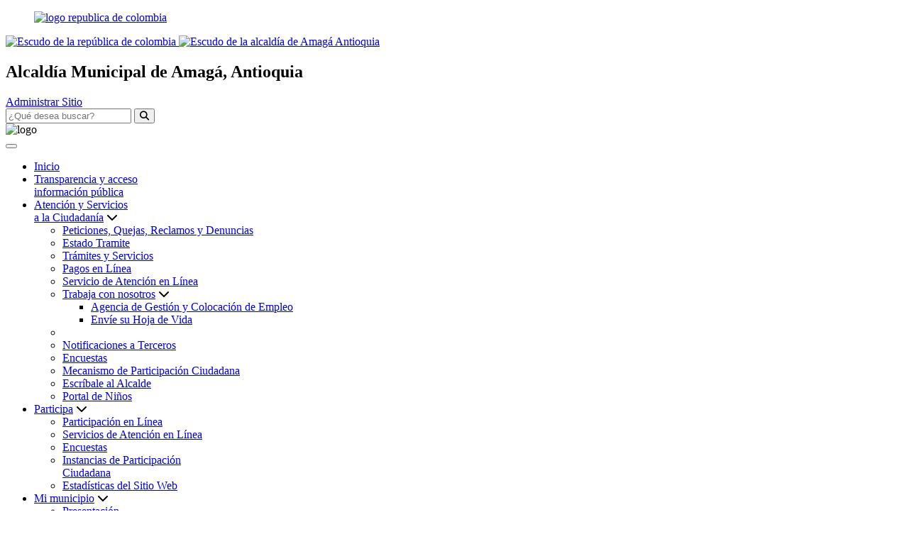

--- FILE ---
content_type: text/html; charset=utf-8
request_url: https://www.amaga-antioquia.gov.co/Conectividad/Paginas/Instancias-de-Participacion-Ciudadana.aspx
body_size: 16145
content:


<!DOCTYPE html PUBLIC "-//W3C//DTD XHTML 1.0 Strict//ES" "http://www.w3.org/TR/xhtml1/DTD/xhtml1-strict.dtd">
	<html dir="ltr" lang="es-ES">
		<head><meta charset="utf-8" /><meta http-equiv="X-UA-Compatible" content="IE=edge,chrome=1" /><meta http-equiv="cleartype" content="on" /><meta name="description" content="Portal oficial del municipio de Amagá" /><meta name="keywords" content="Alcaldía, Amagá, Trámites en línea, Predíal, Impuestos, Proyectos" /><meta name="author" content="1cero1 S.A.S" /><meta http-equiv="cleartype" content="on" /><meta name="HandheldFriendly" content="True" /><meta name="MobileOptimized" content="320" /><meta name="viewport" content="width=device-width, initial-scale=1.0" />
			
			<!-- Google Tag Manager FASE3-->
			<script>(function(w,d,s,l,i){w[l]=w[l]||[];w[l].push({'gtm.start':
			new Date().getTime(),event:'gtm.js'});var f=d.getElementsByTagName(s)[0],
			j=d.createElement(s),dl=l!='dataLayer'?'&l='+l:'';j.async=true;j.src=
			'https://www.googletagmanager.com/gtm.js?id='+i+dl;f.parentNode.insertBefore(j,f);
			})(window,document,'script','dataLayer','GTM-M3TBVZN');</script>
			<!-- End Google Tag Manager -->
			
			<meta name="msapplication-TileImage" content="/_layouts/15/images/SharePointMetroAppTile.png" /><meta name="msapplication-TileColor" content="#0072C6" /><title>
	Conectividad
</title><link rel="stylesheet" type="text/css" href="/Style%20Library/es-ES/Themable/Core%20Styles/pagelayouts15.css"/>
<script type="text/javascript" src="/_layouts/15/init.js?rev=0WPVXXAlL8AI%2BCQOKF%2BLNA%3D%3D"></script>
<script type="text/javascript" src="/ScriptResource.axd?d=zxmtr5Lc4CYu3L2Am2rOWEF-dQMQUP6slnpBhjGXKybk4aF0_PHxQx-jSlNiQ1nmDFUtPsDoqFUOeDveiXlq9AnGmfoRKA2XFcRnmMHqurqqlVzlJkj-zpjW9zYoc18vvEfRGBt754ok3Ftxh0YaakX2LiZcbxMWaOMAZM3N5h8Ma6ludf3oeQJR4w1yj7ZQ0&amp;t=13798092"></script>
<script type="text/javascript" src="/_layouts/15/blank.js?rev=ZaOXZEobVwykPO9g8hq%2F8A%3D%3D"></script>
<script type="text/javascript" src="/ScriptResource.axd?d=whPQDp0ivOEocAMfwhuw2J7IjvJLApAMptMWkvXLfYlDDQ0eSNDX6R1oLh1008lAtwEzqCZovdSNzhtkw4utYsb6-2DnuCsrRcjGfM7jJkHUaQXZ8UDXbZA6O0PMk_Toow_k2KYcR27u9b0P_MVfxQgE_0RCWDaGqupRu6WpNqtnJ1UZuvaAOKreikPI9t2j0&amp;t=13798092"></script>
<script type="text/javascript">RegisterSod("initstrings.js", "\u002f_layouts\u002f15\u002f3082\u002finitstrings.js?rev=5yF2QHJRKQAfwS09AiglDA\u00253D\u00253D");</script>
<script type="text/javascript">RegisterSod("strings.js", "\u002f_layouts\u002f15\u002f3082\u002fstrings.js?rev=VEkbk5\u00252Bgs7sICSU9IJyCTg\u00253D\u00253D");RegisterSodDep("strings.js", "initstrings.js");</script>
<script type="text/javascript">RegisterSod("sp.init.js", "\u002f_layouts\u002f15\u002fsp.init.js?rev=jvJC3Kl5gbORaLtf7kxULQ\u00253D\u00253D");</script>
<script type="text/javascript">RegisterSod("sp.res.resx", "\u002f_layouts\u002f15\u002fScriptResx.ashx?culture=es\u00252Des\u0026name=SP\u00252ERes\u0026rev=uW9dpuSFH\u00252FU29wSDojmzpQ\u00253D\u00253D");</script>
<script type="text/javascript">RegisterSod("sp.ui.dialog.js", "\u002f_layouts\u002f15\u002fsp.ui.dialog.js?rev=3Oh2QbaaiXSb7ldu2zd6QQ\u00253D\u00253D");RegisterSodDep("sp.ui.dialog.js", "sp.init.js");RegisterSodDep("sp.ui.dialog.js", "sp.res.resx");</script>
<script type="text/javascript">RegisterSod("core.js", "\u002f_layouts\u002f15\u002fcore.js?rev=BoOTONqXW5dYCwvqGhdhCw\u00253D\u00253D");RegisterSodDep("core.js", "strings.js");</script>
<script type="text/javascript">RegisterSod("menu.js", "\u002f_layouts\u002f15\u002fmenu.js?rev=cXv35JACAh0ZCqUwKU592w\u00253D\u00253D");</script>
<script type="text/javascript">RegisterSod("mQuery.js", "\u002f_layouts\u002f15\u002fmquery.js?rev=VYAJYBo5H8I3gVSL3MzD6A\u00253D\u00253D");</script>
<script type="text/javascript">RegisterSod("callout.js", "\u002f_layouts\u002f15\u002fcallout.js?rev=ryx2n4ePkYj1\u00252FALmcsXZfA\u00253D\u00253D");RegisterSodDep("callout.js", "strings.js");RegisterSodDep("callout.js", "mQuery.js");RegisterSodDep("callout.js", "core.js");</script>
<script type="text/javascript">RegisterSod("clienttemplates.js", "\u002f_layouts\u002f15\u002fclienttemplates.js?rev=0z4Tb4hOOcK5wjxH5p1xVg\u00253D\u00253D");RegisterSodDep("clienttemplates.js", "initstrings.js");</script>
<script type="text/javascript">RegisterSod("sharing.js", "\u002f_layouts\u002f15\u002fsharing.js?rev=XxxHIxIIc8BsW9ikVc6dgA\u00253D\u00253D");RegisterSodDep("sharing.js", "strings.js");RegisterSodDep("sharing.js", "mQuery.js");RegisterSodDep("sharing.js", "clienttemplates.js");RegisterSodDep("sharing.js", "core.js");</script>
<script type="text/javascript">RegisterSod("suitelinks.js", "\u002f_layouts\u002f15\u002fsuitelinks.js?rev=REwVU5jSsadDdOZlCx4wpA\u00253D\u00253D");RegisterSodDep("suitelinks.js", "strings.js");RegisterSodDep("suitelinks.js", "core.js");</script>
<script type="text/javascript">RegisterSod("browserScript", "\u002f_layouts\u002f15\u002fie55up.js?rev=ypR\u00252FzpJuE7bcLEAVduzBZA\u00253D\u00253D");RegisterSodDep("browserScript", "strings.js");</script>
<script type="text/javascript">RegisterSod("sp.runtime.js", "\u002f_layouts\u002f15\u002fsp.runtime.js?rev=5f2WkYJoaxlIRdwUeg4WEg\u00253D\u00253D");RegisterSodDep("sp.runtime.js", "sp.res.resx");</script>
<script type="text/javascript">RegisterSod("sp.js", "\u002f_layouts\u002f15\u002fsp.js?rev=yFK17w2Dmvg\u00252F3QQJr\u00252BIVXg\u00253D\u00253D");RegisterSodDep("sp.js", "sp.runtime.js");RegisterSodDep("sp.js", "sp.ui.dialog.js");RegisterSodDep("sp.js", "sp.res.resx");</script>
<script type="text/javascript">RegisterSod("inplview", "\u002f_layouts\u002f15\u002finplview.js?rev=iMf5THfqukSYut7sl9HwUg\u00253D\u00253D");RegisterSodDep("inplview", "strings.js");RegisterSodDep("inplview", "core.js");RegisterSodDep("inplview", "sp.js");</script>
<link type="text/xml" rel="alternate" href="/Conectividad/_vti_bin/spsdisco.aspx" />
    		
	
	
	

    		



<script type="text/javascript" language="javascript">
    var _gaq = _gaq || [];
    _gaq.push(['_setAccount', 'INHERITS']);
    _gaq.push(['_trackPageview']);

    (function () {
        var ga = document.createElement('script'); ga.type = 'text/javascript'; ga.async = true;
        ga.src = ('https:' == document.location.protocol ? 'https://ssl' : 'http://www') + '.google-analytics.com/ga.js';
        var s = document.getElementsByTagName('script')[0]; s.parentNode.insertBefore(ga, s);
    })();
</script>
<link rel="canonical" href="https://www.amaga-antioquia.gov.co:443/Conectividad/Paginas/Instancias-de-Participacion-Ciudadana.aspx" />
    		<link rel="shortcut icon" href="" type="image/vnd.microsoft.icon" id="favicon" /><link rel="icon" type="image/x-icon" href="/SiteAssets/V3/img/icon.ico" /><link rel="stylesheet" href="/SiteAssets/V3/css/nav.css" /><link rel="stylesheet" href="/SiteAssets/V3/css/corev15.css" /><link rel="stylesheet" href="/SiteAssets/V3/SplideSlider/splide.min.css" /><link rel="stylesheet" href="/SiteAssets/V3/css/style-sharepoint.css" /><link rel="stylesheet" href="/SiteAssets/V3/css/style.css" /><link rel="stylesheet" href="/SiteAssets/V3/Componentes/ScrollTop/style.css" />
			<script src="/SiteAssets/V3/Componentes/ScrollTop/scrollTop.js" defer></script>
			
			
		    <link rel="stylesheet" href="/SiteAssets/V3/Componentes/Barra-de-Accesibilidad/Assets/styles/style.css" />	
			<script src="/SiteAssets/V3/Componentes/Barra-de-Accesibilidad/main.js" type="module" defer></script>
			
			
			<link rel="stylesheet" href="https://cdnjs.cloudflare.com/ajax/libs/font-awesome/6.5.1/css/all.min.css" integrity="sha512-DTOQO9RWCH3ppGqcWaEA1BIZOC6xxalwEsw9c2QQeAIftl+Vegovlnee1c9QX4TctnWMn13TZye+giMm8e2LwA==" crossorigin="anonymous" referrerpolicy="no-referrer" />
			
			
			<script src="/SiteAssets/V3/js/tailwind.js"></script>
			<script src="/SiteAssets/V3/js/tailwindConfig.js"></script>
            
			 
			<link rel="stylesheet" href="/SiteAssets/Buscador/assets/css/toastify.min.css" type="text/css" media="all" /><link rel="stylesheet" href="/SiteAssets/Buscador/assets/css/style.css" type="text/css" media="all" />
			<script type="text/javascript" src="/SiteAssets/Buscador/assets/js/toastify.js"></script>
			<script type="module" src="/SiteAssets/Buscador/assets/js/app.js"></script>
			
			
			<script src="https://code.jquery.com/jquery-3.2.1.min.js" ></script>
            <script type="text/javascript" src="https://code.jquery.com/jquery-migrate-3.0.1.min.js"></script>
        </head>
        
    	<body>
    	
    	<!-- Google Tag Manager (noscript)FASE3 -->
		<noscript><iframe src="https://www.googletagmanager.com/ns.html?id=GTM-M3TBVZN"
		height="0" width="0" style="display:none;visibility:hidden"></iframe></noscript>
		<!-- End Google Tag Manager (noscript) -->
    	
			<!-- ===== STARTER: SP IDs / Prefetch SP images / SP Form  =========================================================================== -->
			
			<div id="imgPrefetch" style="display:none">
<img src="/_layouts/15/images/spcommon.png?rev=23" />
</div>

			<form method="post" action="./Instancias-de-Participacion-Ciudadana.aspx" onsubmit="javascript:return WebForm_OnSubmit();" id="aspnetForm">
<div class="aspNetHidden">
<input type="hidden" name="_wpcmWpid" id="_wpcmWpid" value="" />
<input type="hidden" name="wpcmVal" id="wpcmVal" value="" />
<input type="hidden" name="MSOWebPartPage_PostbackSource" id="MSOWebPartPage_PostbackSource" value="" />
<input type="hidden" name="MSOTlPn_SelectedWpId" id="MSOTlPn_SelectedWpId" value="" />
<input type="hidden" name="MSOTlPn_View" id="MSOTlPn_View" value="0" />
<input type="hidden" name="MSOTlPn_ShowSettings" id="MSOTlPn_ShowSettings" value="False" />
<input type="hidden" name="MSOGallery_SelectedLibrary" id="MSOGallery_SelectedLibrary" value="" />
<input type="hidden" name="MSOGallery_FilterString" id="MSOGallery_FilterString" value="" />
<input type="hidden" name="MSOTlPn_Button" id="MSOTlPn_Button" value="none" />
<input type="hidden" name="__EVENTTARGET" id="__EVENTTARGET" value="" />
<input type="hidden" name="__EVENTARGUMENT" id="__EVENTARGUMENT" value="" />
<input type="hidden" name="__REQUESTDIGEST" id="__REQUESTDIGEST" value="noDigest" />
<input type="hidden" name="MSOSPWebPartManager_DisplayModeName" id="MSOSPWebPartManager_DisplayModeName" value="Browse" />
<input type="hidden" name="MSOSPWebPartManager_ExitingDesignMode" id="MSOSPWebPartManager_ExitingDesignMode" value="false" />
<input type="hidden" name="MSOWebPartPage_Shared" id="MSOWebPartPage_Shared" value="" />
<input type="hidden" name="MSOLayout_LayoutChanges" id="MSOLayout_LayoutChanges" value="" />
<input type="hidden" name="MSOLayout_InDesignMode" id="MSOLayout_InDesignMode" value="" />
<input type="hidden" name="_wpSelected" id="_wpSelected" value="" />
<input type="hidden" name="_wzSelected" id="_wzSelected" value="" />
<input type="hidden" name="MSOSPWebPartManager_OldDisplayModeName" id="MSOSPWebPartManager_OldDisplayModeName" value="Browse" />
<input type="hidden" name="MSOSPWebPartManager_StartWebPartEditingName" id="MSOSPWebPartManager_StartWebPartEditingName" value="false" />
<input type="hidden" name="MSOSPWebPartManager_EndWebPartEditing" id="MSOSPWebPartManager_EndWebPartEditing" value="false" />
<input type="hidden" name="__VIEWSTATE" id="__VIEWSTATE" value="/[base64]" />
</div>

<script type="text/javascript">
//<![CDATA[
var theForm = document.forms['aspnetForm'];
if (!theForm) {
    theForm = document.aspnetForm;
}
function __doPostBack(eventTarget, eventArgument) {
    if (!theForm.onsubmit || (theForm.onsubmit() != false)) {
        theForm.__EVENTTARGET.value = eventTarget;
        theForm.__EVENTARGUMENT.value = eventArgument;
        theForm.submit();
    }
}
//]]>
</script>


<script src="/WebResource.axd?d=SXNA81w60bL0g7u6oyoGpp1LlksBvqW-li_iEnqj2cUQ7FZDtoLLO0D_hi_PLfk27lVDdq1XPByZV4hs8-LP8RNGUtTY_k9wvus5Y8j7xYA1&amp;t=638285885964787378" type="text/javascript"></script>


<script type="text/javascript">
//<![CDATA[
var MSOWebPartPageFormName = 'aspnetForm';
var g_presenceEnabled = true;
var g_wsaEnabled = false;
var g_wsaQoSEnabled = false;
var g_wsaQoSDataPoints = [];
var g_wsaLCID = 3082;
var g_wsaListTemplateId = 850;
var g_wsaSiteTemplateId = 'CMSPUBLISHING#0';
var _fV4UI=true;var _spPageContextInfo = {webServerRelativeUrl: "\u002fConectividad", webAbsoluteUrl: "https:\u002f\u002fwww.amaga-antioquia.gov.co\u002fConectividad", siteAbsoluteUrl: "https:\u002f\u002fwww.amaga-antioquia.gov.co", serverRequestPath: "\u002fConectividad\u002fPaginas\u002fInstancias-de-Participacion-Ciudadana.aspx", layoutsUrl: "_layouts\u002f15", webTitle: "Conectividad", webTemplate: "39", tenantAppVersion: "0", isAppWeb: false, Has2019Era: true, webLogoUrl: "\u002fSiteAssets\u002fWhatsApp Image 2019-12-25 at 19.39.00.jpg", webLanguage: 3082, currentLanguage: 3082, currentUICultureName: "es-ES", currentCultureName: "es-ES", clientServerTimeDelta: new Date("2026-02-02T02:43:45.9720871Z") - new Date(), siteClientTag: "969$$15.0.5545.1000", crossDomainPhotosEnabled:false, webUIVersion:15, webPermMasks:{High:16,Low:200769},pageListId:"{d6706eab-9137-4c2a-9955-070041b39e8d}",pageItemId:6, pagePersonalizationScope:1, alertsEnabled:false, siteServerRelativeUrl: "\u002f", allowSilverlightPrompt:'True'};var L_Menu_BaseUrl="/Conectividad";
var L_Menu_LCID="3082";
var L_Menu_SiteTheme="null";
document.onreadystatechange=fnRemoveAllStatus; function fnRemoveAllStatus(){removeAllStatus(true)};var _spWebPartComponents = new Object();//]]>
</script>

<script src="/_layouts/15/blank.js?rev=ZaOXZEobVwykPO9g8hq%2F8A%3D%3D" type="text/javascript"></script>
<script type="text/javascript">
//<![CDATA[
if (typeof(DeferWebFormInitCallback) == 'function') DeferWebFormInitCallback();function WebForm_OnSubmit() {
UpdateFormDigest('\u002fConectividad', 1440000);if (typeof(_spFormOnSubmitWrapper) != 'undefined') {return _spFormOnSubmitWrapper();} else {return true;};
return true;
}
//]]>
</script>

<div class="aspNetHidden">

	<input type="hidden" name="__VIEWSTATEGENERATOR" id="__VIEWSTATEGENERATOR" value="BAB98CB3" />
</div>
			
				<!-- ===== STARTER: SharePoint Reqs this for adding columns ===================================================== -->
				<script type="text/javascript"> var submitHook = function () { return false; }; theForm._spOldSubmit = theForm.submit; theForm.submit = function () { if (!submitHook()) { this._spOldSubmit(); } }; </script>
				
				<!-- ===== STARTER: Web Part Manager  ============================================================================================= -->
						
			
				<!-- ===== STARTER: ScriptManager ===================================================== -->
				<script type="text/javascript">
//<![CDATA[
Sys.WebForms.PageRequestManager._initialize('ctl00$ScriptManager', 'aspnetForm', [], [], [], 90, 'ctl00');
//]]>
</script>

				
				<!-- ===== STARTER: Ribbon Code Starts Here ===================================================== -->
				<div>
	
	<div id="s4-ribbonrow" style="visibility:hidden;display:none"></div>

</div>


				<!-- ===== STARTER: Ribbon Code Ends Here  ======================================================================================== -->
				
				<!-- ===== STARTER: Authentication / Login link hidden for everyone by anonymous users  =========================================== -->
				<span></span>
				
		        
		        
				<div id="s4-workspace" >
				    
	  				<div id="s4-bodyContainer" class="h-min-screen w-full ">
	  					    <!--  *Header-->
							<header class="flex flex-col">
							<!--  * sec gob  -->
							<a href="https://www.gov.co/" target="_blank" class="bg-gobColor px-6 py-3">
								<figure
								class="lg:container mx-auto flex items-center justify-center lg:justify-start"
								>
								<img src="/SiteAssets/V3/img/logoGov.svg" class="w-32 object-contain" alt="logo republica de colombia" />
								</figure>
							</a>
							<!--  * sec gob  -->
							<!--  * sec logos and input search -->
							<section
								class="lg:container mx-auto p-6 flex flex-wrap justify-center lg:justify-between items-center gap-y-6 xl:gap-6"
							>
								<article
								class="flex gap-6 flex-col lg:flex-row items-center justify-center lg:justify-start"
								>
								<section class="flex gap-3">
									<a href="https://www.gov.co/" class="w-14">
									<img
										src="/SiteAssets/V3/img/Escudo_de_Colombia.png"
										class="w-full h-full object-contain"
										alt="Escudo de la república de colombia"
									/>
									</a>
									<a href="/" class="w-14">
									<img
										src="/SiteAssets/V3/img/logoAlcaldia.png"
										class="w-full h-full object-contain"
										alt="Escudo de la alcaldía de Amagá Antioquia"
									/>
									</a>
								</section>
								<h2 class="text-[14px] font-semibold text-center lg:text-start">
									Alcaldía Municipal de Amagá, Antioquia
								</h2>
								</article>

								<section class="flex flex-col gap-3 w-full lg:w-1/4">
								<a
									href="/_layouts/15/Authenticate.aspx"
									class="headerWeb__aut text-[12px] text-center lg:text-end hover:underline text-primaryBlue"
									>Administrar Sitio</a
								>
								<!--  * section input  -->
								<article class="relative h-auto w-full flex justify-end" id="___gcse_0">
									  <div class="buscador hidden-xs w-full">
                                      	<div id="buscador" class="w-full">
											<input type="text" id="search" value="" placeholder="¿Qué desea buscar?">
											<button id="guardarBoton">
											        <i class="fa fa-search iconSearch"></i>
											</button>
										</div>
                                      </div>
								</article>
								<!--  * section input  -->
								</section>
							</section>
							<!--  * sec logos and input search -->
						   
							</header>
                            <!--  *Header-->

							 <!-- nav  -->
							<section class="header bg-gris px-6 w-full border-b-2 border-mainColor sticky top-0 z-[999]">
								<nav class="menu lg:container mx-auto">
								<div class="head p-3 lg:px-0">
									<div class="logo">
									<img src="/SiteAssets/V3/img/logoAlcaldia.png"
										alt="logo" class="w-14 object-contain" />
									</div>
									<button type="button" class="close-menu-btn"></button>
								</div>
								<ul>
									<li class=""><a href="/" class="">Inicio</a></li>
									<li class="">
									<a
										href="/Transparencia/Paginas/Transparencia-y-acceso-a-informacion-publica-.aspx">Transparencia
										y acceso <br />
										información pública</a>
									</li>
									<li class="dropdown group">
									<section class=" h-full lg:pr-4 ">
										<a href="#"
										class="transition-all duration-300 ">Atención y
										Servicios <br />
										a la Ciudadanía</a>

										<i
										class="fa-solid fa-chevron-down transform group-hover:rotate-180 duration-500 group-hover:text-white"></i>
									</section>

									<ul class="sub-menu">
										<li><a accesskey="q"
											href="/Ciudadanos/Paginas/PQRD.aspx">Peticiones,
											Quejas, Reclamos y Denuncias</a> </li>

										<li><a
											href="/Ciudadanos/Paginas/Estado-Tramite.aspx">Estado
											Tramite</a></li>

										<li><a
											href="/Ciudadanos/Paginas/Tramites-y-Servicios.aspx">Trámites
											y Servicios</a> </li>

										<li><a
											href="/Ciudadanos/Paginas/Pagos-en-Linea.aspx">Pagos
											en Línea</a> </li>

										<li><a
											href="/Ciudadanos/Paginas/Servicios-de-Atencion-en-Linea.aspx">Servicio
											de Atención en Línea</a> </li>

										<li class="dropdown">
										<a href="#"><span>Trabaja con
											nosotros</span></a>
										<i class="fa-solid fa-chevron-down"></i>

										<ul
											class="sub-menu sub-menu-right sub-menu-left-mobile">
											<li><a
												href="/Ciudadanos/Paginas/Ofertas-Laborales.aspx">Agencia
												de Gestión y Colocación de
												Empleo</a></li>
											<li><a
												href="/Ciudadanos/Paginas/Envie-su-Hoja-de-Vida.aspx?IDRequest=6242">Envíe
												su Hoja de Vida</a></li>
										</ul>
										</li>
										<li>
										<li><a
											href="/Ciudadanos/Paginas/Notificaciones-a-Terceros.aspx">Notificaciones
											a Terceros</a></li>

										<li><a
											href="/Ciudadanos/Paginas/Encuesta.aspx">Encuestas</a>
										</li>

										<li><a
											href="/Ciudadanos/Paginas/Mecanismos-de-Participacion-Ciudadana.aspx">Mecanismo
											de Participación Ciudadana</a></li>

										<li><a
											href="/Ciudadanos/Paginas/Escribale-al-Alcalde.aspx?IDRequest=6291">Escríbale
											al Alcalde</a></li>

										<li><a
											href="/Ciudadanos/PortaldeNinos/Paginas/default.aspx">Portal
											de Niños</a></li>
									</ul>
									</li>
									<li class="dropdown group">
									<section class=" h-full lg:pr-4 ">
										<a href="#"
										class="transition-all duration-300 ">Participa</a>

										<i
										class="fa-solid fa-chevron-down transform group-hover:rotate-180 duration-500 group-hover:text-white"></i>
									</section>

									<ul class="sub-menu">
										<li><a
											href="/Conectividad/Paginas/Participacion-en-Linea.aspx">Participación
											en Línea</a></li>
										<li><a
											href="/Ciudadanos/Paginas/Servicios-de-Atencion-en-Linea.aspx">Servicios
											de Atención en Línea</a></li>
										<li><a
											href="/Ciudadanos/Paginas/Encuesta.aspx">Encuestas</a>
										</li>
										<li><a
											href="/Conectividad/Paginas/Instancias-de-Participacion-Ciudadana.aspx">Instancias
											de Participación<br />
											Ciudadana</a></li>

										<li><a
											href="/Conectividad/Paginas/Estadisticas-del-Sitio-Web.aspx">Estadísticas
											del Sitio Web</a></li>
									</ul>
									</li>
									<li class="dropdown group">
									<section class="h-full lg:pr-4">
										<a href="#">Mi municipio</a>
										<i
										class="fa-solid fa-chevron-down group-hover:rotate-180 duration-500 group-hover:text-white"></i>
									</section>

									<ul class="sub-menu">
										<li><a
											href="/MiMunicipio/Paginas/Presentacion.aspx">Presentación</a>
										</li>

										<li><a accesskey="i"
											href="/MiMunicipio/Paginas/Informacion-del-Municipio.aspx">Información
											del Municipio</a></li>

										<li><a
											href="/MiMunicipio/Paginas/Nuestros-Simbolos.aspx">Nuestros
											Símbolos</a></li>

										<li><a
											href="/MiMunicipio/Paginas/Pasado-Presente-y-Futuro.aspx">Pasado,
											Presente y Futuro</a></li>

										<li class="dropdown">
										<a href="#"><span>Turismo</span></a>
										<i class="fa-solid fa-chevron-down"></i>

										<ul
											class="sub-menu sub-menu-left sub-menu-left-mobile">
											<li><a
												href="/MiMunicipio/Paginas/Turismo%20Donmatías.aspx">Fiestas
												y Celebraciones</a></li>

											<li><a
												href="/MiMunicipio/Paginas/Como-Llegar-al-Municipio.aspx">Cómo
												llegar al Municipio </a></li>

											<li><a
												href="/MiMunicipio/Paginas/Vias-de-Comunicacion.aspx">Vías
												de Comunicación</a></li>

											<li><a
												href="/MiMunicipio/Paginas/Sitios-de-Interes.aspx">Sitios
												de Interés</a></li>

											<li><a
												href="/MiMunicipio/Paginas/Directorio-Turistico.aspx">Directorio
												Turístico</a></li>
										</ul>
										</li>

										<li><a
											href="/MiMunicipio/Paginas/Economia.aspx">Economía</a>
										</li>

										<li><a
											href="/MiMunicipio/Paginas/Ecologia.aspx">Ecología</a>
										</li>

										<li class="dropdown">
										<a href="#"><span>Galerías</span></a>
										<i class="fa-solid fa-chevron-down"></i>

										<ul
											class="sub-menu sub-menu-left sub-menu-left-mobile">
											<li><a
												href="/MiMunicipio/Paginas/Galeria-de-Imagenes.aspx">Galería
												de Imágenes</a></li>

											<li><a
												href="/MiMunicipio/Paginas/Galeria-de-Mapas.aspx">Galería
												de Mapas</a></li>

											<li><a
												href="/MiMunicipio/Paginas/Galeria-de-Videos.aspx">Galería
												de Videos</a></li>

											<li><a
												href="/MiMunicipio/Paginas/Galeria-de-Audios.aspx">Galería
												de Audios</a></li>
										</ul>
										</li>

										<li><a
											href="/MiMunicipio/Paginas/Calendario-de-Eventos.aspx">Calendario
											de Eventos</a></li>
									</ul>
									</li>

									<li class="dropdown group">
									<section class="h-full lg:pr-4">
										<a href="#">Nuestra alcaldía</a>
										<i
										class="fa-solid fa-chevron-down group-hover:rotate-180 duration-500 group-hover:text-white"></i>
									</section>

									<ul class="sub-menu">
										<li><a
											href="/NuestraAlcaldia/Paginas/Mision-y-Vision.aspx">Misión
											Visión</a></li>
										<li><a
											href="/NuestraAlcaldia/Paginas/Objetivos-y-Funciones.aspx">Objetivos
											y Funciones</a></li>

										<li><a
											href="/NuestraAlcaldia/Paginas/Organigrama.aspx">Organigrama</a>
										</li>

										<li class="dropdown">
										<a href="#"><span>Directorios</span></a>
										<i class="fa-solid fa-chevron-down"></i>

										<ul
											class="sub-menu sub-menu-left sub-menu-left-mobile">
											<li><a
												href="/NuestraAlcaldia/Paginas/Directorio-de-Dependencias.aspx">Directorio
												de Dependencias</a></li>

											<li><a
												href="/NuestraAlcaldia/Paginas/Directorio-de-Entidades-Descentralizadas.aspx">Entidades
												Descentralizadas</a></li>

											<li><a
												href="/NuestraAlcaldia/Paginas/Directorio-de-Agremiaciones.aspx">Directorio
												de Agremiaciones</a></li>
										</ul>
										</li>

										<li class="dropdown">
										<a href="#"><span>Órganos de Control</span></a>
										<i class="fa-solid fa-chevron-down"></i>

										<ul
											class="sub-menu sub-menu-left sub-menu-left-mobile">
											<li><a
												href="/NuestraAlcaldia/Paginas/Personeria.aspx">Personería</a>
											</li>

											<li><a
												href="/NuestraAlcaldia/Paginas/Contraloria.aspx">Contraloría</a>
											</li>

											<li><a
												href="/NuestraAlcaldia/Paginas/Procuraduria.aspx">Procuraduría</a>
											</li>

											<li><a
												href="/NuestraAlcaldia/Paginas/Control-Interno.aspx">Control
												Interno</a></li>
										</ul>
										</li>

										<li><a
											href="/NuestraAlcaldia/Dependencias/Paginas/Directivos-y-Funcionarios.aspx">Nuestros
											Directivos y <br />
											Funcionarios</a></li>

										<li><a accesskey="n"
											href="/NuestraAlcaldia/SaladePrensa/Paginas/default.aspx">Sala
											de prensa</a></li>

										<li><a
											href="/NuestraAlcaldia/Paginas/Objetivos-de-Desarrollo-Sostenible.aspx">Objetivos
											de Desarrollo<br />
											Sostenible</a></li>
									</ul>
									</li>

									<li class="dropdown group">
									<section class="h-full lg:pr-4">
										<a href="#">Proyectos</a>
										<i
										class="fa-solid fa-chevron-down group-hover:rotate-180 duration-500 group-hover:text-white"></i>
									</section>

									<ul class="sub-menu">
										<li><a
											href="/Proyectos/Paginas/Proyectos-Vigentes.aspx">Proyectos
											Vigentes</a></li>

										<li><a
											href="/Proyectos/Paginas/Portal-Unico-de-Contratacion.aspx">Portal
											Único de Contratación</a></li>
									</ul>
									</li>
								</ul>
								</li>

								</ul>
								</nav>
								<section class="container py-2 lg:py-0">
								<div class="header-right">
									<button type="button" class="open-menu-btn">
									<span class="line line-1"></span>
									<span class="line line-2"></span>
									<span class="line line-3"></span>
									</button>
								</div>
								</section>
							</section>

							<!-- nav  -->
				  	
						  <main class="flex flex-col gap-8">
						    
<div class="px-6 my-10 min-h-[50vh] w-full">
    <div class="lg:container mx-auto flex flex-col gap-6">
      <section class="flex flex-col gap-6">

	  
        
            <h2 class="text-lg lg:text-2xl font-bold" id="titleNoticias">
              Instancias de Participación Ciudadana
            </h2>
          
        
      
        
        <article
          class="flex px-5 py-3 border border-gray-200 rounded-lg bg-gris items-center gap-2 w-auto md:self-start"
        >
          <i class="fas fa-home text-mainColor"></i>
          <span
            class="text-[14px] font-semibold transition-all duration-300 hover:text-mainColor"
          >
            <span HideInteriorRootNodes="true" SiteMapProviders="SPSiteMapProvider,SPXmlContentMapProvider"><span><a title="Inicio" class="crumb" href="/Paginas/Inicio.aspx">Alcald&#237;a de Amag&#225;</a></span><span class="crumb-sep-with-image"></span><span><a class="crumb" href="/Conectividad/Paginas/Participacion-en-Linea.aspx">Conectividad</a></span><span class="crumb-sep-with-image"></span><span class="active">Instancias de Participaci&#243;n Ciudadana</span></span>
          </span>
        </article>
        

           
      </section><div class="ms-webpart-zone ms-fullWidth">
	<div id="MSOZoneCell_WebPartWPQ1" class="s4-wpcell-plain ms-webpartzone-cell ms-webpart-cell-vertical ms-fullWidth ">
		<div class="ms-webpart-chrome ms-webpart-chrome-vertical ms-webpart-chrome-fullWidth ">
			<div WebPartID="abc942fe-2e63-4304-b740-1dfd59af7b18" HasPers="false" id="WebPartWPQ1" width="100%" class="ms-WPBody noindex " allowDelete="false" style="" ><div class="ms-rtestate-field">​<span class="ms-rteStyle-Texto_Normal">Son espacios de interlocución 
permanente, con diferentes niveles de incidencia, entre la ciudadanía y 
entre ésta y la Administración, respecto a temas específicos de la 
gestión pública, creados por una norma nacional, regional o local. 
Conjunto de acciones mediante las cuales los ciudadanos pueden incidir 
en las decisiones relacionadas con el manejo de los asuntos públicos.</span></div><div class="ms-clear"></div></div>
		</div><div class="ms-PartSpacingVertical"></div>
	</div><div id="MSOZoneCell_WebPartWPQ2" class="s4-wpcell-plain ms-webpartzone-cell ms-webpart-cell-vertical ms-fullWidth ">
		<div class="ms-webpart-chrome ms-webpart-chrome-vertical ms-webpart-chrome-fullWidth ">
			<div WebPartID="6e82ce20-ec0a-4ed5-9870-68139713fd89" HasPers="false" id="WebPartWPQ2" width="100%" class="ms-WPBody noindex " allowDelete="false" style="" ><div class="ms-rtestate-field"><audio controls preload>
    <source src="/Conectividad/Ayudas y audios/instanciasdeparticipacion.mp3" type="audio/mpeg" />
    <object type="application/x-shockwave-flash" data="player.swf?soundFile=/Conectividad/Ayudas y audios/instanciasdeparticipacion.mp3">
        <param name="movie" value="player.swf?soundFile=/Conectividad/Ayudas y audios/instanciasdeparticipacion.mp3" />
    </object>
Tu navegador no soporta esta caracteristica
</audio></div><div class="ms-clear"></div></div>
		</div><div class="ms-PartSpacingVertical"></div>
	</div><div id="MSOZoneCell_WebPartWPQ3" class="s4-wpcell-plain ms-webpartzone-cell ms-webpart-cell-vertical ms-fullWidth ">
		<div class="ms-webpart-chrome ms-webpart-chrome-vertical ms-webpart-chrome-fullWidth ">
			<div WebPartID="cbe083d0-de36-446c-83f0-88e7bdf21bc7" HasPers="false" id="WebPartWPQ3" width="100%" class="ms-WPBody noindex " allowDelete="false" style="" ><div class="ms-rtestate-field">​<span class="ms-rteStyle-Titulo_Principal"><span class="active ms-rteStyle-Titulo_Principal">Instancias de Participación Ciudadana</span></span></div><div class="ms-clear"></div></div>
		</div>
	</div>
</div></div>

  
  </div>


<div style='display:none' id='hidZone'><menu class="ms-hide">
	<ie:menuitem id="MSOMenu_Help" iconsrc="/_layouts/15/images/HelpIcon.gif" onmenuclick="MSOWebPartPage_SetNewWindowLocation(MenuWebPart.getAttribute(&#39;helpLink&#39;), MenuWebPart.getAttribute(&#39;helpMode&#39;))" text="Ayuda" type="option" style="display:none">

	</ie:menuitem>
</menu></div>
							
							
							
							
							
							
						</main>
      
	                  	
						

						

						<footer class="flex flex-col">
					    <!-- sec info  -->
					    <section class="bg-mainColor px-6 flex flex-col gap-6">
					      <!-- info alcaldia  -->
					      <article
					        class="lg:container mx-auto bg-white border rounded-md transform translate-y-[-30px] lg:translate-y-[-2rem] px-10 py-10 lg:py-20 shadow-md grid grid-cols-1 lg:grid-cols-3 gap-6 lg:gap-6 w-full lg:w-[90%]">
					        <!-- sec 1 información alcaldía -->
					        <div class="col-span-1 lg:col-span-2 flex flex-col gap-4 order-2 lg:order-1">
					          <!-- titulo  -->
					          <h2 class="text-mainColor font-semibold text-lg">
					            Alcaldía Municipal de Amagá, Antioquia
					          </h2>
					          <!-- información  -->
					          <article class="flex flex-col gap-3 text-[0.9rem]">
					            <p class="font-normal">Dirección: Calle 51 No 50 - 76, Parque Principal, Amagá - Antioquia</p>
					            <p class="font-normal">Código Postal: 055840</p>
					            <p class="font-normal">
					              Horario de atención: Lunes a jueves: 7:30 a.m. a 12:00 m. y 1:00 p.m. a 5:30 p.m.
								  Viernes: 7:30 a.m. a 12:00 m. y 1:00 p.m. a 4:30 p.m.
					            </p>
					            <p class="font-normal">Teléfono conmutador: (+57) 604 8470126</p>
								 <p class="font-normal">Línea de atención gratuita:(+57) 312 7883792</p>
								 <p class="font-normal">Línea anticorrupción:(+57) 018000919748</p>
					            <p class="font-normal">
					              Correo institucional:
					              <a href="mailto:contactenos@amaga-antioquia.gov.co" class="underline font-semibold text-mainColor">contactenos@amaga-antioquia.gov.co</a>
					            </p>
					            <p class="font-normal">
					              Correo de Notificaciones Judiciales:
					              <a href="mailto:notificacionjudicial@amaga-antioquia.gov.co" class="underline text-mainColor font-semibold">
					                notificacionjudicial@amaga-antioquia.gov.co</a>
					            </p>
					          </article>
					        </div>
					
					        <!-- sec 2 logos alcaldia  -->
					        <div class="col-span-1 flex gap-3 justify-center order-1 lg:order-2">
					          <img src="/SiteAssets/V3/img/Escudo_de_Colombia.png" alt="Escudo de la república de Colombia"
					            class="w-14 h-14 lg:w-[5rem] lg:h-[5rem] object-contain" />
					          <img src="/SiteAssets/V3/img/logoAlcaldia.png" alt="Escudo del municipio de Amagá"
					            class="w-14 h-14 lg:w-[5rem] lg:h-[5rem] object-contain" />
					        </div>
					        <!-- sec 3 redes alcaldia -->
					        <div class="col-span-1 lg:col-span-3 order-3 flex flex-wrap gap-6 lg:gap-16">
					          <div class="flex gap-3 items-center">
					            <span class="bg-mainColor text-white rounded-full flex justify-center items-center p-2 lg:p-3">
					              <i class="fab fa-facebook facebook-icon"></i></span>
					            <a href="https://www.facebook.com/AlcaldiaAmaga/" target="_blank" class="hover:underline text-mainColor font-semibold">@Facebook</a>
					          </div>
					          
					          <div class="flex gap-3 items-center">
					            <span class="bg-mainColor text-white rounded-full flex justify-center items-center p-2 lg:p-3">
								  <i class="fa-brands fa-x-twitter facebook-icon"></i>
					              </span>
					            <a href="https://twitter.com/i/flow/login?redirect_after_login=%2FMpio_Amaga" target="_blank" class="hover:underline text-mainColor font-semibold">@X</a>
					          </div>
					          <div class="flex gap-3 items-center">
					            <span class="bg-mainColor text-white rounded-full flex justify-center items-center p-2 lg:p-3">
					              <i class="fab fa-youtube facebook-icon"></i></span>
					            <a href="https://www.youtube.com/@alcaldiamunicipioamaga7910" target="_blank" class="hover:underline text-mainColor font-semibold">@Youtube</a>
					          </div>
					        </div>
					
					        <!-- sec 4 metricas sitio -->
					        <div class="col-span-1 lg:col-span-3 order-4 flex flex-wrap gap-6">
					          <h3 class="font-semibold text-[14px] flex gap-1">
					            Última Actualización:
					            <span id="lblDateSystem" class="font-normal"> 
								<div id="ctl00_g_5eff7896_7efa_4b36_b358_586c5d44048d" __MarkupType="vsattributemarkup" __WebPartId="{5eff7896-7efa-4b36-b358-586c5d44048d}" WebPart="true">
	<span id="ctl00_g_5eff7896_7efa_4b36_b358_586c5d44048d_ctl00_DivUltimaActualizacion" style="width:110px; display:inline;">01/02/2026 2:55:44</span>

</div>
</span>
					          </h3>
							  <h3 class="font-semibold text-[14px] flex gap-1">
					            Cantidad de visitas:
								  <span id="lblDateSystem" class="font-normal">
							   <div id="ctl00_g_097c3073_79fe_4ed1_afcc_2d814f0ed067" __MarkupType="vsattributemarkup" __WebPartId="{097c3073-79fe-4ed1-afcc-2d814f0ed067}" WebPart="true">
	<span id="ctl00_g_097c3073_79fe_4ed1_afcc_2d814f0ed067_ctl00_ContadorVisitas" class="ContadorVisita">549068</span>
<span id="ctl00_g_097c3073_79fe_4ed1_afcc_2d814f0ed067_ctl00_ErrorVisitas" class="ErrorVisitas" style="display:none;">ContadorVisitasError loading native library "C:\inetpub\wwwroot\wss\VirtualDirectories\50200\bin\grpc_csharp_ext.x64.dll". LoadLibrary failed with error 5</span>

</div>
                                 </span>
					          </h3>
					        </div>
					        <!--sec 5 secciones de sitio  -->
					        <div class="col-span-1 lg:col-span-3 order-5 flex flex-wrap gap-6 lg:gap-10">
					          <a href="/Paginas/Politicas-de-Privacidad-y-Condiciones-de-Uso.aspx" class="underline text-mainColor text-[1rem]">Políticas</a>
					          <a href="/Paginas/Mapa-del-Sitio.aspx" class="underline text-mainColor text-[1rem]">Mapas del sitio</a>
					          <a href="/Transparencia/Paginas/Datos-Abiertos.aspx" class="underline text-mainColor text-[1rem]">Tratamiento de Datos Personales</a>
					          <a href="#" class="underline text-mainColor text-[1rem]" id="btnSedes">Otras Sedes</a>
					        </div>
					      </article>
					      <!-- info 1cero1 -->
					      <article class="flex justify-center items-center gap-3 pb-10">
					        <h3 class="text-white">Desarrollado por:</h3>
					         <a href="https://www.1cero1.com/" target="_blank"> <img src="/SiteAssets/V3/img/logo_101_software_white.png" class="w-[8rem]" alt="Logo 1cero1" /> </a>
					         <h3 class="text-white">© Copyright <span><script>document.write(new Date().getFullYear());</script></span> 101 S.A.S.</h3>
					      </article>
					    </section>
					
					    <!-- sec gob  -->
					    <section class="bg-gobColor px-6">
					      <article class="lg:container mx-auto flex justify-center lg:justify-start py-3 gap-3 items-center ">
					        <a href="https://www.colombia.co/" target="_blank" class="h-full "><img src="/SiteAssets/V3/img/logofooter.png" class="w-[3rem]" alt="" /> </a>
					        <div class="h-12 w-[1px] bg-white"></div>
					        <a href="https://www.gov.co/" target="_blank" class="h-full "><img src="/SiteAssets/V3/img/logoGov.svg" class="w-[8rem]" alt="" /> </a>
					      </article>
					    </section>
					  </footer>
                     

					 <!-- Modal Buscador -->
					<div id="ModalBuscador">
						<div class="modal__content">
							 <div class="modal__header">
							      <section id="sectionTitle">
							      	<figure>
							      		<img class="modal__img" src="/SiteAssets/V3/img/logoAlcaldia.png" />
							      	</figure>
							        <h5 class="modal__title" id="exampleModalLabel">Buscador Portal Web</h5> 
							      	</section>
							        <div class="Contenedorfiltros">
							        <p class="palabra__p"> Resultados de la busqueda: <span id="palabraBuscada"></span> </p> 
							        <div class="filtros2">
							        	<span>Filtrar por sección</span>
							        	<select id="seccionesPortalWeb"></select>
							        </div>
							        </div>
							        
							      </div>
							      <div class="modal__body">
							        <div class="resultadosBusqueda" id="resultadosBusqueda"></div>
							        <div aria-label="Page navigation example">
							        <ul class="pagination" id="pagination"></ul>
							    </div>
						      </div>
						      <div class="modal__footer">
						        <button type="button" class="btn btn-secondary">Cerrar</button>
						      </div>
						</div>
					</div>
					 <!-- Fin Modal Buscador -->
					 
					 <!-- Inicio Boton subir arriba -->
						<div class="scrollTop">
							<div class="scrollTop__div">
								<strong class="fa fa-angle-up scrollTop__icon"></strong>
							</div>
							<p class="scrollTop__p">Volver arriba</p>
						</div>
					<!-- Fin Boton subir arriba -->

					</div>
				

				</div>
               
			    

			

				<script src="/SiteAssets/V3/SplideSlider/splide.min.js"></script>
			  	<script src="/SiteAssets/V3/js/nav.js"></script>
			  	<script src="/SiteAssets/V3/js/main.js"></script>
				
				
		        <link rel="stylesheet" href="/SiteAssets/V3/Componentes/Modal/Assets/css/stylesModal.css">
          	     <script src="/SiteAssets/V3/Componentes/Modal/modal.js" type="module" defer></script>
				

				
				<script src="/SiteAssets/V3/js/acordeonTrasparencia.js" type="text/javascript" defer></script>
				
			
	  		 	<script type="text/javascript">// <![CDATA[ 

var g_Workspace = "s4-workspace"; // ]]>
</script>
	    	

<script type="text/javascript">
//<![CDATA[
var _spFormDigestRefreshInterval = 1440000;window.g_updateFormDigestPageLoaded = new Date(); window.g_updateFormDigestPageLoaded.setDate(window.g_updateFormDigestPageLoaded.getDate() -5);var _fV4UI = true;
function _RegisterWebPartPageCUI()
{
    var initInfo = {editable: false,isEditMode: false,allowWebPartAdder: false,listId: "{d6706eab-9137-4c2a-9955-070041b39e8d}",itemId: 6,recycleBinEnabled: true,enableMinorVersioning: true,enableModeration: false,forceCheckout: true,rootFolderUrl: "\u002fConectividad\u002fPaginas",itemPermissions:{High:16,Low:200769}};
    SP.Ribbon.WebPartComponent.registerWithPageManager(initInfo);
    var wpcomp = SP.Ribbon.WebPartComponent.get_instance();
    var hid;
    hid = document.getElementById("_wpSelected");
    if (hid != null)
    {
        var wpid = hid.value;
        if (wpid.length > 0)
        {
            var zc = document.getElementById(wpid);
            if (zc != null)
                wpcomp.selectWebPart(zc, false);
        }
    }
    hid = document.getElementById("_wzSelected");
    if (hid != null)
    {
        var wzid = hid.value;
        if (wzid.length > 0)
        {
            wpcomp.selectWebPartZone(null, wzid);
        }
    }
};
function __RegisterWebPartPageCUI() {
ExecuteOrDelayUntilScriptLoaded(_RegisterWebPartPageCUI, "sp.ribbon.js");}
_spBodyOnLoadFunctionNames.push("__RegisterWebPartPageCUI");var __wpmExportWarning='This Web Part Page has been personalized. As a result, one or more Web Part properties may contain confidential information. Make sure the properties contain information that is safe for others to read. After exporting this Web Part, view properties in the Web Part description file (.WebPart) by using a text editor such as Microsoft Notepad.';var __wpmCloseProviderWarning='You are about to close this Web Part.  It is currently providing data to other Web Parts, and these connections will be deleted if this Web Part is closed.  To close this Web Part, click OK.  To keep this Web Part, click Cancel.';var __wpmDeleteWarning='You are about to permanently delete this Web Part.  Are you sure you want to do this?  To delete this Web Part, click OK.  To keep this Web Part, click Cancel.';var g_clientIdDeltaPlaceHolderUtilityContent = "DeltaPlaceHolderUtilityContent";
//]]>
</script>
</form>
			<span id="DeltaPlaceHolderUtilityContent">
				
			</span>
			
	</body>
</html>